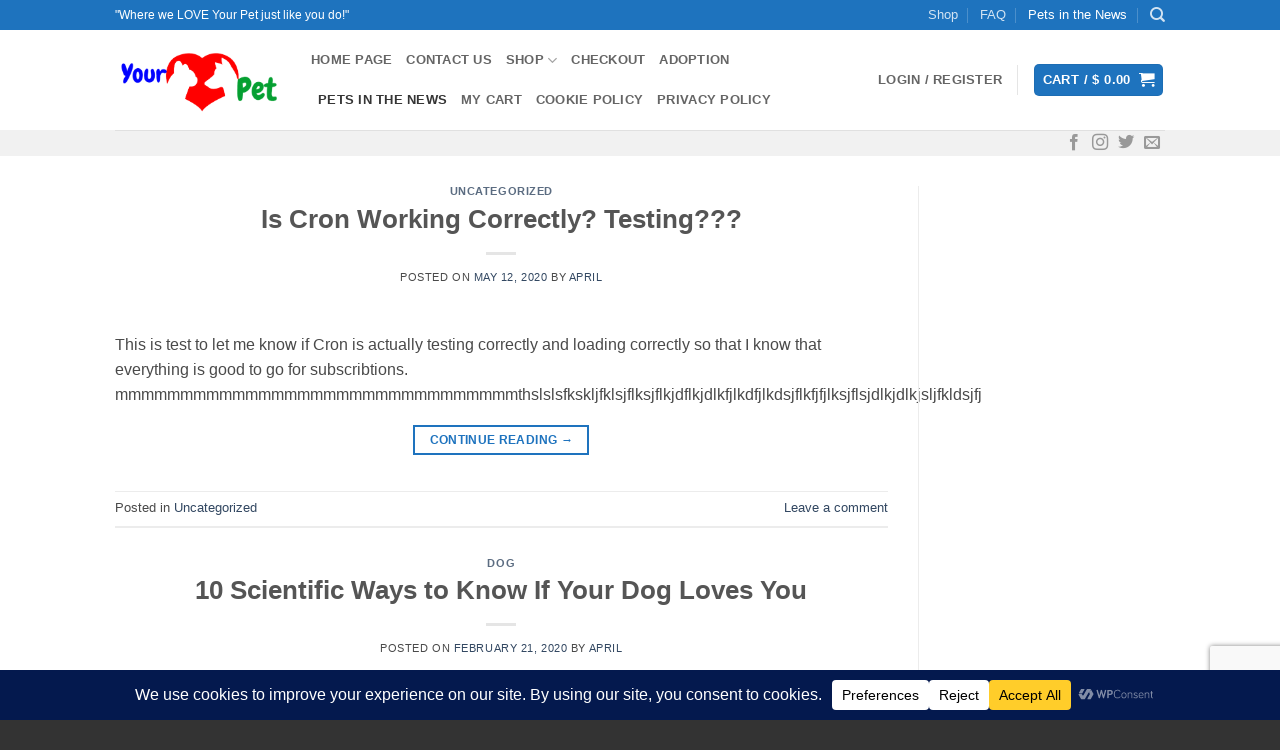

--- FILE ---
content_type: text/html; charset=utf-8
request_url: https://www.google.com/recaptcha/api2/anchor?ar=1&k=6LdtHYwaAAAAADjwoAMH5CQe4OElr_3k3iLbfQpr&co=aHR0cHM6Ly95b3VybG92ZWRwZXQuY29tOjQ0Mw..&hl=en&v=N67nZn4AqZkNcbeMu4prBgzg&size=invisible&anchor-ms=20000&execute-ms=30000&cb=bv74z85ksdpv
body_size: 48678
content:
<!DOCTYPE HTML><html dir="ltr" lang="en"><head><meta http-equiv="Content-Type" content="text/html; charset=UTF-8">
<meta http-equiv="X-UA-Compatible" content="IE=edge">
<title>reCAPTCHA</title>
<style type="text/css">
/* cyrillic-ext */
@font-face {
  font-family: 'Roboto';
  font-style: normal;
  font-weight: 400;
  font-stretch: 100%;
  src: url(//fonts.gstatic.com/s/roboto/v48/KFO7CnqEu92Fr1ME7kSn66aGLdTylUAMa3GUBHMdazTgWw.woff2) format('woff2');
  unicode-range: U+0460-052F, U+1C80-1C8A, U+20B4, U+2DE0-2DFF, U+A640-A69F, U+FE2E-FE2F;
}
/* cyrillic */
@font-face {
  font-family: 'Roboto';
  font-style: normal;
  font-weight: 400;
  font-stretch: 100%;
  src: url(//fonts.gstatic.com/s/roboto/v48/KFO7CnqEu92Fr1ME7kSn66aGLdTylUAMa3iUBHMdazTgWw.woff2) format('woff2');
  unicode-range: U+0301, U+0400-045F, U+0490-0491, U+04B0-04B1, U+2116;
}
/* greek-ext */
@font-face {
  font-family: 'Roboto';
  font-style: normal;
  font-weight: 400;
  font-stretch: 100%;
  src: url(//fonts.gstatic.com/s/roboto/v48/KFO7CnqEu92Fr1ME7kSn66aGLdTylUAMa3CUBHMdazTgWw.woff2) format('woff2');
  unicode-range: U+1F00-1FFF;
}
/* greek */
@font-face {
  font-family: 'Roboto';
  font-style: normal;
  font-weight: 400;
  font-stretch: 100%;
  src: url(//fonts.gstatic.com/s/roboto/v48/KFO7CnqEu92Fr1ME7kSn66aGLdTylUAMa3-UBHMdazTgWw.woff2) format('woff2');
  unicode-range: U+0370-0377, U+037A-037F, U+0384-038A, U+038C, U+038E-03A1, U+03A3-03FF;
}
/* math */
@font-face {
  font-family: 'Roboto';
  font-style: normal;
  font-weight: 400;
  font-stretch: 100%;
  src: url(//fonts.gstatic.com/s/roboto/v48/KFO7CnqEu92Fr1ME7kSn66aGLdTylUAMawCUBHMdazTgWw.woff2) format('woff2');
  unicode-range: U+0302-0303, U+0305, U+0307-0308, U+0310, U+0312, U+0315, U+031A, U+0326-0327, U+032C, U+032F-0330, U+0332-0333, U+0338, U+033A, U+0346, U+034D, U+0391-03A1, U+03A3-03A9, U+03B1-03C9, U+03D1, U+03D5-03D6, U+03F0-03F1, U+03F4-03F5, U+2016-2017, U+2034-2038, U+203C, U+2040, U+2043, U+2047, U+2050, U+2057, U+205F, U+2070-2071, U+2074-208E, U+2090-209C, U+20D0-20DC, U+20E1, U+20E5-20EF, U+2100-2112, U+2114-2115, U+2117-2121, U+2123-214F, U+2190, U+2192, U+2194-21AE, U+21B0-21E5, U+21F1-21F2, U+21F4-2211, U+2213-2214, U+2216-22FF, U+2308-230B, U+2310, U+2319, U+231C-2321, U+2336-237A, U+237C, U+2395, U+239B-23B7, U+23D0, U+23DC-23E1, U+2474-2475, U+25AF, U+25B3, U+25B7, U+25BD, U+25C1, U+25CA, U+25CC, U+25FB, U+266D-266F, U+27C0-27FF, U+2900-2AFF, U+2B0E-2B11, U+2B30-2B4C, U+2BFE, U+3030, U+FF5B, U+FF5D, U+1D400-1D7FF, U+1EE00-1EEFF;
}
/* symbols */
@font-face {
  font-family: 'Roboto';
  font-style: normal;
  font-weight: 400;
  font-stretch: 100%;
  src: url(//fonts.gstatic.com/s/roboto/v48/KFO7CnqEu92Fr1ME7kSn66aGLdTylUAMaxKUBHMdazTgWw.woff2) format('woff2');
  unicode-range: U+0001-000C, U+000E-001F, U+007F-009F, U+20DD-20E0, U+20E2-20E4, U+2150-218F, U+2190, U+2192, U+2194-2199, U+21AF, U+21E6-21F0, U+21F3, U+2218-2219, U+2299, U+22C4-22C6, U+2300-243F, U+2440-244A, U+2460-24FF, U+25A0-27BF, U+2800-28FF, U+2921-2922, U+2981, U+29BF, U+29EB, U+2B00-2BFF, U+4DC0-4DFF, U+FFF9-FFFB, U+10140-1018E, U+10190-1019C, U+101A0, U+101D0-101FD, U+102E0-102FB, U+10E60-10E7E, U+1D2C0-1D2D3, U+1D2E0-1D37F, U+1F000-1F0FF, U+1F100-1F1AD, U+1F1E6-1F1FF, U+1F30D-1F30F, U+1F315, U+1F31C, U+1F31E, U+1F320-1F32C, U+1F336, U+1F378, U+1F37D, U+1F382, U+1F393-1F39F, U+1F3A7-1F3A8, U+1F3AC-1F3AF, U+1F3C2, U+1F3C4-1F3C6, U+1F3CA-1F3CE, U+1F3D4-1F3E0, U+1F3ED, U+1F3F1-1F3F3, U+1F3F5-1F3F7, U+1F408, U+1F415, U+1F41F, U+1F426, U+1F43F, U+1F441-1F442, U+1F444, U+1F446-1F449, U+1F44C-1F44E, U+1F453, U+1F46A, U+1F47D, U+1F4A3, U+1F4B0, U+1F4B3, U+1F4B9, U+1F4BB, U+1F4BF, U+1F4C8-1F4CB, U+1F4D6, U+1F4DA, U+1F4DF, U+1F4E3-1F4E6, U+1F4EA-1F4ED, U+1F4F7, U+1F4F9-1F4FB, U+1F4FD-1F4FE, U+1F503, U+1F507-1F50B, U+1F50D, U+1F512-1F513, U+1F53E-1F54A, U+1F54F-1F5FA, U+1F610, U+1F650-1F67F, U+1F687, U+1F68D, U+1F691, U+1F694, U+1F698, U+1F6AD, U+1F6B2, U+1F6B9-1F6BA, U+1F6BC, U+1F6C6-1F6CF, U+1F6D3-1F6D7, U+1F6E0-1F6EA, U+1F6F0-1F6F3, U+1F6F7-1F6FC, U+1F700-1F7FF, U+1F800-1F80B, U+1F810-1F847, U+1F850-1F859, U+1F860-1F887, U+1F890-1F8AD, U+1F8B0-1F8BB, U+1F8C0-1F8C1, U+1F900-1F90B, U+1F93B, U+1F946, U+1F984, U+1F996, U+1F9E9, U+1FA00-1FA6F, U+1FA70-1FA7C, U+1FA80-1FA89, U+1FA8F-1FAC6, U+1FACE-1FADC, U+1FADF-1FAE9, U+1FAF0-1FAF8, U+1FB00-1FBFF;
}
/* vietnamese */
@font-face {
  font-family: 'Roboto';
  font-style: normal;
  font-weight: 400;
  font-stretch: 100%;
  src: url(//fonts.gstatic.com/s/roboto/v48/KFO7CnqEu92Fr1ME7kSn66aGLdTylUAMa3OUBHMdazTgWw.woff2) format('woff2');
  unicode-range: U+0102-0103, U+0110-0111, U+0128-0129, U+0168-0169, U+01A0-01A1, U+01AF-01B0, U+0300-0301, U+0303-0304, U+0308-0309, U+0323, U+0329, U+1EA0-1EF9, U+20AB;
}
/* latin-ext */
@font-face {
  font-family: 'Roboto';
  font-style: normal;
  font-weight: 400;
  font-stretch: 100%;
  src: url(//fonts.gstatic.com/s/roboto/v48/KFO7CnqEu92Fr1ME7kSn66aGLdTylUAMa3KUBHMdazTgWw.woff2) format('woff2');
  unicode-range: U+0100-02BA, U+02BD-02C5, U+02C7-02CC, U+02CE-02D7, U+02DD-02FF, U+0304, U+0308, U+0329, U+1D00-1DBF, U+1E00-1E9F, U+1EF2-1EFF, U+2020, U+20A0-20AB, U+20AD-20C0, U+2113, U+2C60-2C7F, U+A720-A7FF;
}
/* latin */
@font-face {
  font-family: 'Roboto';
  font-style: normal;
  font-weight: 400;
  font-stretch: 100%;
  src: url(//fonts.gstatic.com/s/roboto/v48/KFO7CnqEu92Fr1ME7kSn66aGLdTylUAMa3yUBHMdazQ.woff2) format('woff2');
  unicode-range: U+0000-00FF, U+0131, U+0152-0153, U+02BB-02BC, U+02C6, U+02DA, U+02DC, U+0304, U+0308, U+0329, U+2000-206F, U+20AC, U+2122, U+2191, U+2193, U+2212, U+2215, U+FEFF, U+FFFD;
}
/* cyrillic-ext */
@font-face {
  font-family: 'Roboto';
  font-style: normal;
  font-weight: 500;
  font-stretch: 100%;
  src: url(//fonts.gstatic.com/s/roboto/v48/KFO7CnqEu92Fr1ME7kSn66aGLdTylUAMa3GUBHMdazTgWw.woff2) format('woff2');
  unicode-range: U+0460-052F, U+1C80-1C8A, U+20B4, U+2DE0-2DFF, U+A640-A69F, U+FE2E-FE2F;
}
/* cyrillic */
@font-face {
  font-family: 'Roboto';
  font-style: normal;
  font-weight: 500;
  font-stretch: 100%;
  src: url(//fonts.gstatic.com/s/roboto/v48/KFO7CnqEu92Fr1ME7kSn66aGLdTylUAMa3iUBHMdazTgWw.woff2) format('woff2');
  unicode-range: U+0301, U+0400-045F, U+0490-0491, U+04B0-04B1, U+2116;
}
/* greek-ext */
@font-face {
  font-family: 'Roboto';
  font-style: normal;
  font-weight: 500;
  font-stretch: 100%;
  src: url(//fonts.gstatic.com/s/roboto/v48/KFO7CnqEu92Fr1ME7kSn66aGLdTylUAMa3CUBHMdazTgWw.woff2) format('woff2');
  unicode-range: U+1F00-1FFF;
}
/* greek */
@font-face {
  font-family: 'Roboto';
  font-style: normal;
  font-weight: 500;
  font-stretch: 100%;
  src: url(//fonts.gstatic.com/s/roboto/v48/KFO7CnqEu92Fr1ME7kSn66aGLdTylUAMa3-UBHMdazTgWw.woff2) format('woff2');
  unicode-range: U+0370-0377, U+037A-037F, U+0384-038A, U+038C, U+038E-03A1, U+03A3-03FF;
}
/* math */
@font-face {
  font-family: 'Roboto';
  font-style: normal;
  font-weight: 500;
  font-stretch: 100%;
  src: url(//fonts.gstatic.com/s/roboto/v48/KFO7CnqEu92Fr1ME7kSn66aGLdTylUAMawCUBHMdazTgWw.woff2) format('woff2');
  unicode-range: U+0302-0303, U+0305, U+0307-0308, U+0310, U+0312, U+0315, U+031A, U+0326-0327, U+032C, U+032F-0330, U+0332-0333, U+0338, U+033A, U+0346, U+034D, U+0391-03A1, U+03A3-03A9, U+03B1-03C9, U+03D1, U+03D5-03D6, U+03F0-03F1, U+03F4-03F5, U+2016-2017, U+2034-2038, U+203C, U+2040, U+2043, U+2047, U+2050, U+2057, U+205F, U+2070-2071, U+2074-208E, U+2090-209C, U+20D0-20DC, U+20E1, U+20E5-20EF, U+2100-2112, U+2114-2115, U+2117-2121, U+2123-214F, U+2190, U+2192, U+2194-21AE, U+21B0-21E5, U+21F1-21F2, U+21F4-2211, U+2213-2214, U+2216-22FF, U+2308-230B, U+2310, U+2319, U+231C-2321, U+2336-237A, U+237C, U+2395, U+239B-23B7, U+23D0, U+23DC-23E1, U+2474-2475, U+25AF, U+25B3, U+25B7, U+25BD, U+25C1, U+25CA, U+25CC, U+25FB, U+266D-266F, U+27C0-27FF, U+2900-2AFF, U+2B0E-2B11, U+2B30-2B4C, U+2BFE, U+3030, U+FF5B, U+FF5D, U+1D400-1D7FF, U+1EE00-1EEFF;
}
/* symbols */
@font-face {
  font-family: 'Roboto';
  font-style: normal;
  font-weight: 500;
  font-stretch: 100%;
  src: url(//fonts.gstatic.com/s/roboto/v48/KFO7CnqEu92Fr1ME7kSn66aGLdTylUAMaxKUBHMdazTgWw.woff2) format('woff2');
  unicode-range: U+0001-000C, U+000E-001F, U+007F-009F, U+20DD-20E0, U+20E2-20E4, U+2150-218F, U+2190, U+2192, U+2194-2199, U+21AF, U+21E6-21F0, U+21F3, U+2218-2219, U+2299, U+22C4-22C6, U+2300-243F, U+2440-244A, U+2460-24FF, U+25A0-27BF, U+2800-28FF, U+2921-2922, U+2981, U+29BF, U+29EB, U+2B00-2BFF, U+4DC0-4DFF, U+FFF9-FFFB, U+10140-1018E, U+10190-1019C, U+101A0, U+101D0-101FD, U+102E0-102FB, U+10E60-10E7E, U+1D2C0-1D2D3, U+1D2E0-1D37F, U+1F000-1F0FF, U+1F100-1F1AD, U+1F1E6-1F1FF, U+1F30D-1F30F, U+1F315, U+1F31C, U+1F31E, U+1F320-1F32C, U+1F336, U+1F378, U+1F37D, U+1F382, U+1F393-1F39F, U+1F3A7-1F3A8, U+1F3AC-1F3AF, U+1F3C2, U+1F3C4-1F3C6, U+1F3CA-1F3CE, U+1F3D4-1F3E0, U+1F3ED, U+1F3F1-1F3F3, U+1F3F5-1F3F7, U+1F408, U+1F415, U+1F41F, U+1F426, U+1F43F, U+1F441-1F442, U+1F444, U+1F446-1F449, U+1F44C-1F44E, U+1F453, U+1F46A, U+1F47D, U+1F4A3, U+1F4B0, U+1F4B3, U+1F4B9, U+1F4BB, U+1F4BF, U+1F4C8-1F4CB, U+1F4D6, U+1F4DA, U+1F4DF, U+1F4E3-1F4E6, U+1F4EA-1F4ED, U+1F4F7, U+1F4F9-1F4FB, U+1F4FD-1F4FE, U+1F503, U+1F507-1F50B, U+1F50D, U+1F512-1F513, U+1F53E-1F54A, U+1F54F-1F5FA, U+1F610, U+1F650-1F67F, U+1F687, U+1F68D, U+1F691, U+1F694, U+1F698, U+1F6AD, U+1F6B2, U+1F6B9-1F6BA, U+1F6BC, U+1F6C6-1F6CF, U+1F6D3-1F6D7, U+1F6E0-1F6EA, U+1F6F0-1F6F3, U+1F6F7-1F6FC, U+1F700-1F7FF, U+1F800-1F80B, U+1F810-1F847, U+1F850-1F859, U+1F860-1F887, U+1F890-1F8AD, U+1F8B0-1F8BB, U+1F8C0-1F8C1, U+1F900-1F90B, U+1F93B, U+1F946, U+1F984, U+1F996, U+1F9E9, U+1FA00-1FA6F, U+1FA70-1FA7C, U+1FA80-1FA89, U+1FA8F-1FAC6, U+1FACE-1FADC, U+1FADF-1FAE9, U+1FAF0-1FAF8, U+1FB00-1FBFF;
}
/* vietnamese */
@font-face {
  font-family: 'Roboto';
  font-style: normal;
  font-weight: 500;
  font-stretch: 100%;
  src: url(//fonts.gstatic.com/s/roboto/v48/KFO7CnqEu92Fr1ME7kSn66aGLdTylUAMa3OUBHMdazTgWw.woff2) format('woff2');
  unicode-range: U+0102-0103, U+0110-0111, U+0128-0129, U+0168-0169, U+01A0-01A1, U+01AF-01B0, U+0300-0301, U+0303-0304, U+0308-0309, U+0323, U+0329, U+1EA0-1EF9, U+20AB;
}
/* latin-ext */
@font-face {
  font-family: 'Roboto';
  font-style: normal;
  font-weight: 500;
  font-stretch: 100%;
  src: url(//fonts.gstatic.com/s/roboto/v48/KFO7CnqEu92Fr1ME7kSn66aGLdTylUAMa3KUBHMdazTgWw.woff2) format('woff2');
  unicode-range: U+0100-02BA, U+02BD-02C5, U+02C7-02CC, U+02CE-02D7, U+02DD-02FF, U+0304, U+0308, U+0329, U+1D00-1DBF, U+1E00-1E9F, U+1EF2-1EFF, U+2020, U+20A0-20AB, U+20AD-20C0, U+2113, U+2C60-2C7F, U+A720-A7FF;
}
/* latin */
@font-face {
  font-family: 'Roboto';
  font-style: normal;
  font-weight: 500;
  font-stretch: 100%;
  src: url(//fonts.gstatic.com/s/roboto/v48/KFO7CnqEu92Fr1ME7kSn66aGLdTylUAMa3yUBHMdazQ.woff2) format('woff2');
  unicode-range: U+0000-00FF, U+0131, U+0152-0153, U+02BB-02BC, U+02C6, U+02DA, U+02DC, U+0304, U+0308, U+0329, U+2000-206F, U+20AC, U+2122, U+2191, U+2193, U+2212, U+2215, U+FEFF, U+FFFD;
}
/* cyrillic-ext */
@font-face {
  font-family: 'Roboto';
  font-style: normal;
  font-weight: 900;
  font-stretch: 100%;
  src: url(//fonts.gstatic.com/s/roboto/v48/KFO7CnqEu92Fr1ME7kSn66aGLdTylUAMa3GUBHMdazTgWw.woff2) format('woff2');
  unicode-range: U+0460-052F, U+1C80-1C8A, U+20B4, U+2DE0-2DFF, U+A640-A69F, U+FE2E-FE2F;
}
/* cyrillic */
@font-face {
  font-family: 'Roboto';
  font-style: normal;
  font-weight: 900;
  font-stretch: 100%;
  src: url(//fonts.gstatic.com/s/roboto/v48/KFO7CnqEu92Fr1ME7kSn66aGLdTylUAMa3iUBHMdazTgWw.woff2) format('woff2');
  unicode-range: U+0301, U+0400-045F, U+0490-0491, U+04B0-04B1, U+2116;
}
/* greek-ext */
@font-face {
  font-family: 'Roboto';
  font-style: normal;
  font-weight: 900;
  font-stretch: 100%;
  src: url(//fonts.gstatic.com/s/roboto/v48/KFO7CnqEu92Fr1ME7kSn66aGLdTylUAMa3CUBHMdazTgWw.woff2) format('woff2');
  unicode-range: U+1F00-1FFF;
}
/* greek */
@font-face {
  font-family: 'Roboto';
  font-style: normal;
  font-weight: 900;
  font-stretch: 100%;
  src: url(//fonts.gstatic.com/s/roboto/v48/KFO7CnqEu92Fr1ME7kSn66aGLdTylUAMa3-UBHMdazTgWw.woff2) format('woff2');
  unicode-range: U+0370-0377, U+037A-037F, U+0384-038A, U+038C, U+038E-03A1, U+03A3-03FF;
}
/* math */
@font-face {
  font-family: 'Roboto';
  font-style: normal;
  font-weight: 900;
  font-stretch: 100%;
  src: url(//fonts.gstatic.com/s/roboto/v48/KFO7CnqEu92Fr1ME7kSn66aGLdTylUAMawCUBHMdazTgWw.woff2) format('woff2');
  unicode-range: U+0302-0303, U+0305, U+0307-0308, U+0310, U+0312, U+0315, U+031A, U+0326-0327, U+032C, U+032F-0330, U+0332-0333, U+0338, U+033A, U+0346, U+034D, U+0391-03A1, U+03A3-03A9, U+03B1-03C9, U+03D1, U+03D5-03D6, U+03F0-03F1, U+03F4-03F5, U+2016-2017, U+2034-2038, U+203C, U+2040, U+2043, U+2047, U+2050, U+2057, U+205F, U+2070-2071, U+2074-208E, U+2090-209C, U+20D0-20DC, U+20E1, U+20E5-20EF, U+2100-2112, U+2114-2115, U+2117-2121, U+2123-214F, U+2190, U+2192, U+2194-21AE, U+21B0-21E5, U+21F1-21F2, U+21F4-2211, U+2213-2214, U+2216-22FF, U+2308-230B, U+2310, U+2319, U+231C-2321, U+2336-237A, U+237C, U+2395, U+239B-23B7, U+23D0, U+23DC-23E1, U+2474-2475, U+25AF, U+25B3, U+25B7, U+25BD, U+25C1, U+25CA, U+25CC, U+25FB, U+266D-266F, U+27C0-27FF, U+2900-2AFF, U+2B0E-2B11, U+2B30-2B4C, U+2BFE, U+3030, U+FF5B, U+FF5D, U+1D400-1D7FF, U+1EE00-1EEFF;
}
/* symbols */
@font-face {
  font-family: 'Roboto';
  font-style: normal;
  font-weight: 900;
  font-stretch: 100%;
  src: url(//fonts.gstatic.com/s/roboto/v48/KFO7CnqEu92Fr1ME7kSn66aGLdTylUAMaxKUBHMdazTgWw.woff2) format('woff2');
  unicode-range: U+0001-000C, U+000E-001F, U+007F-009F, U+20DD-20E0, U+20E2-20E4, U+2150-218F, U+2190, U+2192, U+2194-2199, U+21AF, U+21E6-21F0, U+21F3, U+2218-2219, U+2299, U+22C4-22C6, U+2300-243F, U+2440-244A, U+2460-24FF, U+25A0-27BF, U+2800-28FF, U+2921-2922, U+2981, U+29BF, U+29EB, U+2B00-2BFF, U+4DC0-4DFF, U+FFF9-FFFB, U+10140-1018E, U+10190-1019C, U+101A0, U+101D0-101FD, U+102E0-102FB, U+10E60-10E7E, U+1D2C0-1D2D3, U+1D2E0-1D37F, U+1F000-1F0FF, U+1F100-1F1AD, U+1F1E6-1F1FF, U+1F30D-1F30F, U+1F315, U+1F31C, U+1F31E, U+1F320-1F32C, U+1F336, U+1F378, U+1F37D, U+1F382, U+1F393-1F39F, U+1F3A7-1F3A8, U+1F3AC-1F3AF, U+1F3C2, U+1F3C4-1F3C6, U+1F3CA-1F3CE, U+1F3D4-1F3E0, U+1F3ED, U+1F3F1-1F3F3, U+1F3F5-1F3F7, U+1F408, U+1F415, U+1F41F, U+1F426, U+1F43F, U+1F441-1F442, U+1F444, U+1F446-1F449, U+1F44C-1F44E, U+1F453, U+1F46A, U+1F47D, U+1F4A3, U+1F4B0, U+1F4B3, U+1F4B9, U+1F4BB, U+1F4BF, U+1F4C8-1F4CB, U+1F4D6, U+1F4DA, U+1F4DF, U+1F4E3-1F4E6, U+1F4EA-1F4ED, U+1F4F7, U+1F4F9-1F4FB, U+1F4FD-1F4FE, U+1F503, U+1F507-1F50B, U+1F50D, U+1F512-1F513, U+1F53E-1F54A, U+1F54F-1F5FA, U+1F610, U+1F650-1F67F, U+1F687, U+1F68D, U+1F691, U+1F694, U+1F698, U+1F6AD, U+1F6B2, U+1F6B9-1F6BA, U+1F6BC, U+1F6C6-1F6CF, U+1F6D3-1F6D7, U+1F6E0-1F6EA, U+1F6F0-1F6F3, U+1F6F7-1F6FC, U+1F700-1F7FF, U+1F800-1F80B, U+1F810-1F847, U+1F850-1F859, U+1F860-1F887, U+1F890-1F8AD, U+1F8B0-1F8BB, U+1F8C0-1F8C1, U+1F900-1F90B, U+1F93B, U+1F946, U+1F984, U+1F996, U+1F9E9, U+1FA00-1FA6F, U+1FA70-1FA7C, U+1FA80-1FA89, U+1FA8F-1FAC6, U+1FACE-1FADC, U+1FADF-1FAE9, U+1FAF0-1FAF8, U+1FB00-1FBFF;
}
/* vietnamese */
@font-face {
  font-family: 'Roboto';
  font-style: normal;
  font-weight: 900;
  font-stretch: 100%;
  src: url(//fonts.gstatic.com/s/roboto/v48/KFO7CnqEu92Fr1ME7kSn66aGLdTylUAMa3OUBHMdazTgWw.woff2) format('woff2');
  unicode-range: U+0102-0103, U+0110-0111, U+0128-0129, U+0168-0169, U+01A0-01A1, U+01AF-01B0, U+0300-0301, U+0303-0304, U+0308-0309, U+0323, U+0329, U+1EA0-1EF9, U+20AB;
}
/* latin-ext */
@font-face {
  font-family: 'Roboto';
  font-style: normal;
  font-weight: 900;
  font-stretch: 100%;
  src: url(//fonts.gstatic.com/s/roboto/v48/KFO7CnqEu92Fr1ME7kSn66aGLdTylUAMa3KUBHMdazTgWw.woff2) format('woff2');
  unicode-range: U+0100-02BA, U+02BD-02C5, U+02C7-02CC, U+02CE-02D7, U+02DD-02FF, U+0304, U+0308, U+0329, U+1D00-1DBF, U+1E00-1E9F, U+1EF2-1EFF, U+2020, U+20A0-20AB, U+20AD-20C0, U+2113, U+2C60-2C7F, U+A720-A7FF;
}
/* latin */
@font-face {
  font-family: 'Roboto';
  font-style: normal;
  font-weight: 900;
  font-stretch: 100%;
  src: url(//fonts.gstatic.com/s/roboto/v48/KFO7CnqEu92Fr1ME7kSn66aGLdTylUAMa3yUBHMdazQ.woff2) format('woff2');
  unicode-range: U+0000-00FF, U+0131, U+0152-0153, U+02BB-02BC, U+02C6, U+02DA, U+02DC, U+0304, U+0308, U+0329, U+2000-206F, U+20AC, U+2122, U+2191, U+2193, U+2212, U+2215, U+FEFF, U+FFFD;
}

</style>
<link rel="stylesheet" type="text/css" href="https://www.gstatic.com/recaptcha/releases/N67nZn4AqZkNcbeMu4prBgzg/styles__ltr.css">
<script nonce="nPJmslnP3yUZnol7q4nkEQ" type="text/javascript">window['__recaptcha_api'] = 'https://www.google.com/recaptcha/api2/';</script>
<script type="text/javascript" src="https://www.gstatic.com/recaptcha/releases/N67nZn4AqZkNcbeMu4prBgzg/recaptcha__en.js" nonce="nPJmslnP3yUZnol7q4nkEQ">
      
    </script></head>
<body><div id="rc-anchor-alert" class="rc-anchor-alert"></div>
<input type="hidden" id="recaptcha-token" value="[base64]">
<script type="text/javascript" nonce="nPJmslnP3yUZnol7q4nkEQ">
      recaptcha.anchor.Main.init("[\x22ainput\x22,[\x22bgdata\x22,\x22\x22,\[base64]/[base64]/[base64]/ZyhXLGgpOnEoW04sMjEsbF0sVywwKSxoKSxmYWxzZSxmYWxzZSl9Y2F0Y2goayl7RygzNTgsVyk/[base64]/[base64]/[base64]/[base64]/[base64]/[base64]/[base64]/bmV3IEJbT10oRFswXSk6dz09Mj9uZXcgQltPXShEWzBdLERbMV0pOnc9PTM/bmV3IEJbT10oRFswXSxEWzFdLERbMl0pOnc9PTQ/[base64]/[base64]/[base64]/[base64]/[base64]\\u003d\x22,\[base64]\\u003d\\u003d\x22,\[base64]/Cq8K/w7TCgsO9b8Onw7gYwqbCosK/ImofUzIvCcKXwqXCpGvDnlTCkREswo0owrjClsOoMMKvGAHDvX8Lb8OUwqDCtUx6RGktwrHClQh3w5VOUW3DjzbCnXE7I8Kaw4HDvMKnw7o5DWDDoMOBwrHCqMO/AsOZQMO/f8KFw6fDkFTDhBDDscOxNMKALA3CiDl2IMOywqUjEMOywqssE8K6w7BOwpB1KMOuwqDDmMKTSTcnw7rDlsKvOSfDh1XCgsO0ETXDjCJWLUhjw7nCnVfDpCTDuRMNR1/DqjDChExtZiwjw6fDusOEbn/DvV5ZKjhye8OTwr3Ds1pZw503w7sRw587wrLCj8KZKiPDscKPwos6wpfDhVMEw59rBFwDTVbCqmXCvEQ0w60DRsO7JyE0w6vCicO9wpPDrC0rGsOXw71nUkMjwrbCpMK+wpLDvsOew4jChsO/w4HDtcKiQHNhwojChyt1BxvDvMOAJMOjw4fDmcOcw7VWw4TChcKIwqPCj8KpEHrCjQxhw4/Cp3TChl3DlsOSw5UKRcKrfsKDJGXCihcfw7fClcO8wrBAw7XDjcKewqDDoFEeF8OkwqLCm8K+w5N/VcObZ23ChsOoBzzDm8K1ccKmV2NuRHNTw4AgV15wUsOtaMKxw6bCoMK0w6IVQcKxT8KgHTBrNMKCw7fDjUXDn3vCoGnCoE9+BsKEcsOQw4BXw6kNwq1lHh3Ch8KuTzPDncKkTsKgw51Bw4NjGcKAw6PCsMOOwoLDpA/DkcKCw6/[base64]/Crw1Ww4TCojAqw4MAQcKswpBZAsKZw44ybwozw53DimhTK0IHRMK9w5JaZgAkFsKOTDPDncKMOnXCm8KaKsO3EGjClMKnw5NAN8Khwrd2wprDplh2w6PCqX/CmEHCksKww6/CvB5QPMKNw6siTTfCscOhF2Azw6YRBsOuSTV6b8OSwo1HccKFw6TDhnfCgcKuwrIaw7lyDcOnw40sVlgQZjRCw6QyTTnDkGQ/[base64]/w6pGVmPDjMKUMS3Ch8KIwpR2fUsNw5dYY8Ocw7DClsOCX1UywotSa8O5wrtqBCVDwqQ9aVfDp8KaZQzCh0gkdcOTwoXCi8O5w4/[base64]/VWQjKcKnwoLDg2TCicOmw7fDvFfDusOAYQXDoiNuwo5ww7ZGwqLCnsK+wpciIsKnfxfCggHCrD7CiD7DrHkNw63DvMKkEDYYw4UXQsOYwqoSUcOcaUVdYcOeI8O/RsOYwqPCrknCgm0dOMOfABDCicKgwpbDjXpOwoxPKMK8I8OLw7fDqQ5Sw6TDhkh0w4XChMKfw7PDgcOQwr3Cp1LDohV1w7rCuzTCl8K4E1cZw7rDjsKbDGnCn8K/w7cgP1rDkHLClsKvwozCvjUZwoHCnzDChMODw7wkwp8Dw7HDvh8qLsK8wrLDt0A/UcOvYcKqOjrDqMOxQwjCrcOHwrEywokXJRTChcOhw7EER8O6wqgFTsOlcMOEHcODCC5fw7Ebwr5Fw5/[base64]/Ci8Ouw6DDojTDgsKbw7fCtxowwoLCuhDDi8KOAw4bOhnDisOURSTDvsOQw6gFw6HCq242w75Zw6bCqi/[base64]/Dpj8LCXLChlVPw7DChlfDl2LDrsKyGXMCw5fDnznDjQjDuMKhw7fCjcOEwqpuwppsCA3DqG9NwqLCrMKLJMK/wrDDmsKBwpkJH8OqNcKIwoNaw40IRTkOHx/DgMO/[base64]/Dv1YGw4XCkcOFY0kvw6rCq8Obw4XDucO3VRxMwposwofCqx9hQAzDviXCkcOiwpPCmBd+CMKFWMOswoXDjnXCukXChsKUI0wFw6g/DG3DhcKST8O/w6HDp2rCmsKDw6sEY1R/w57CqcOkwq55w7XDn2LDmgvDs0E7w4bCvsKHw7fDrMKtw63CgAQ/wrICQMK8d0/CuxLDtGgawq41AFlCF8KUwrlXBhE4UH7Cli/CqcKKG8K8QE7CrTgzw79iw4TCkVUdw5AROgDCr8KAw7BGw4HCkcK5ZWAEwpjDjsOaw7BCdsOFw7VHw4bDm8Ofwq4ow7Z/w7DCpsOpXy/DjDLCt8OBJW1TwppVCnPDtMK4A8O6w5M/w7Njw7nClcKzw4tLwo3CtcOsw7nCvFZ4VQPCosKVwqrDomdjw5hXwqrClkZZwrfClHzDn8KRw6tTw5PCrcOuwp9IUMOJBcO2wqTDgMK/[base64]/Dm8KAPEfDl0MSwrsyEXJNwr3DpSDCisKWQWFpwooGF1XDh8KvwqHChcOowonDg8KiwqrDqhkRwrLChSnCssKxwqo5QA7DvMKewp7CoMKuw6JFwo/Di0wpVDjDmRbCoWA/[base64]/[base64]/CqcKzw4JawqTDow0sWMKae34vFMO2w4MMQcONWMOSWEnCuHYHPsK2UDPDlcO0DBzCnMKew6DDkcKzFcOcwoTDpW/[base64]/wp/Di8OSwrYjFsO5wpXDr8OfUDDCkMKpUcOQw4h7wrXCsMKmw7N9LcOfT8K6wqFKwoXDv8K/aCHCocKfw6TDmygHwoEXacKMwpZXTk3DnsKcMlZnw6nDgn1ewpnCpXPDkwTClQTCqHdcwpnDicK6wqzCtcOawp4OTcOYaMOMEMKQG1DDssOnKT1hwoHDm31AwpUcOAI6FWQxw5HCrsOvwpPDocKzwoZuw74QSzMXwqpnUznClcOHw5/Dj8KOw6nDqxjDvloxw5TCvMOUWcOtZxPDpA7DhlbChsK2RgIHUWrChEDDg8KrwptYWydvw5jCnToGMkrCoWbDgh0ISGfCh8KqSMOLUx5PwpNSFsKvw70QfiE2X8OZwonClsK1F1dYw5rDtMO0YlgvCsO+EMOXLHnCjWhxwq/[base64]/[base64]/Di8OCw69zMDvCryjDnRB1wpAlennCjHjDosKhw4JcIFozw6/[base64]/Cj8OTwoRpHWXDpmViw75nw6AaMMOvM8OAwpUrwoV1wrVHw518XUPCtxvChXjCv3l8w77CqsKvB8KGwo7DuMOKwoLCrcKmwprDt8Orw5zCqsOFAjBTUFU3wo7CuhMhWMObMMO8CsK+wplBw73Du39Owq9Vw55bwoxzdG40w5UJSnU/BcKdOsO6ITUbw6LDr8O9w5XDqBMiX8OPWB/Ck8O/DsKHcnjCjMO/woI2FMOCacKuw5AkR8OXbcKVw4Eww4tYworDo8K7wpXCjTLCqsKywoh3ecKSOsOHT8KrYV/[base64]/asKJD8O1wo0twqYGKmYdEUd7wp5KwqQRw7sKRx/DksO2R8Opw4lFwozClsKhw43DqmJLwrnCosK9I8KxwpTCosKrK1TClVvDlsK6wpTDmMKvTsOXMg3Cs8KpwqDDnRnClcOubB/CtMKTNmUAw7cuw4PDjmjDkULDicKrwpA8H1LDrn/DqsKhRsO8ZMOqacOzZjfDr1BHwrB5XcOuNB1XfCcDwqTCt8KcVEXDn8Ouw7nDuMKTWn8RQC3DvsOCZcOccw0vKG9KwpHCrTBUw4DCvsORISMew7XCmMKqwo9Gw5c/w6nCiBppw7UISDRXwrLDlsKJwpHCtEDDmhVaY8K3J8O/wqLDg8OBw5EvF1F/[base64]/[base64]/Cj8Kpw4onccOCUMOtUsOaw4Jow5rDqFbDtlTCnmjDjRnDnA/Dk8ORwpdewqbCuMOpwrwVwpRKwqodwpsHw5vDgsKMNjbDuynDmQrCg8OUZsOLQsKBFsOgR8OeHMKqFB5gUgzDh8O+FcO4w7AUPBJzM8Ozwqoff8ONPcKHG8O/w4XCl8KowrckOMOSHSXDsGHDmkzDsULCiGsewokMGSsbUsKXwozDkVXDoCAIw4/CoGfDucO3dsKcwqYpwo/[base64]/DuTImO8OFfk3CpRPDsiI6XsKyw4XDsm9zKMKewrlrK8OdXiXCiMKBO8O3VcOqDi7ChMOSPcOZMVMmXWzDlsKyIMKDwpN3FFlCw5EfdsKmw7zCr8OGN8KFwrV3WgzDpFTDhghjEsKkMcOLw4jDryHDs8KZHcOfGFXClsOxJxo/SD7CuC/CtMKqw4nDjDfDhGhEwo9EURN+PEJkZsKtw7HDuRTDkTzDtcObw4kLwo5owos9VcK5S8Ogw4E8IT9DP1jDslZGU8O2wod1wonCgcOfUcK7wrnCkcOjwp3CssOOfcKBwq5bD8Kbwo/CjMKzwqXCsMOZwqgIAcOYK8Ovw4nDiMKQw7IcwrnDtsOObisKJgEHw4h2TCBOw4UFwq5XdlfCl8O0w5xzwoxfZh/CncOFSy/CgBIMw6jCtMK4fwHCujlew7TDvMO/w7LDr8K2wpcAwqB4HVYhE8O4w5PDhk3ClmFofCrDgsOIJsOBw7TDs8Kuw6/CqsKpw5TClSl7woAFGMKZa8KHw5LCoEZGw7wBYMO3L8Oiw7XCm8Onwo9FZMOUwq0EfsK4XhEBwpHCqsOtwpXCiCs5SXUwTcKsw53DuTlYw5gkUMOqwrxfQsKsw5LDrGZQw5sgwqx+wogZwp/Csx/Cv8K7GTXCpkLDtcO/BUXCuMOuQR3CvsOcJ0AMwo/CrXrDv8OyasK3aSrCkMK6w4nDi8KdwqLDmlQQcHhHSMKvFwt/[base64]/[base64]/CvMKKIsOeCWdewqbCi8KPw7clwpXDglPDsTpUfsKCwptiOVgDQ8KvZMOjw5TDnMKtw47CucOvw4Q6w4bCoMO4QcKaLMO0bRzCicOKwqJDwqJVwpAeRQDCvDLCrAF3O8KdOnbDhcKTDMKYXX7Ck8OpB8Kjcl3DvcOvRTHCrxfCr8OBTcKqOmrCh8KBbDEDdlJ/[base64]/w7XCiMKswqtNwq5wF8OGWxvCiynDgA7Cn8KrEMOrw6c7N8OnXsK+wp/[base64]/DoRPCkzpFw4FrQxg0LcOifcKCNRdZADNNKsK4wpbCiAnCk8OSw6zDri3DtMOwwrpvGmTCs8OnKMKFSjFRw4hywpHDh8K5wr/CrMKsw5dXSMOKw5NidcOqEVZgZkLCglnCrxbDgsKrwqXCm8K/[base64]/woAWfMO7wqtPw4NKVcO0w6JPw5LDvm1zwrvDpMK3Kn3CmDpACUHCrsOqR8KOw7TCq8Olw5cKOHHDpcOPw6DClsKiJMKpL1nCs0VIw6Mww4zCosK5wr/CkMOVcMKBw6Z1wp4nwrXCo8OeR1tuXldmwoZtw5k1wq/CpMKEw6XDjxrDgjTDo8KKAgLClMKSZsO2esKCc8KzZD/Du8OLwowmwrnCjGxsRAjCm8KLw4kveMK1VWHDkTfDknkJwr90ei5UwpcFYMOMKivDrBzCrcODw7d9wrs/w7vCvyjDhcKFwpNawoICwoN2wqE7ZCXDhsKhwp11KMK+QMOBwrFYXV9xNB0IBsKCw6Rlw4LDmFUzwo/DgEE8TcK8JMKdY8KPZ8Osw4FYCsOUw6g0wq3DhHVuwoAuCcK2wqA6DwdFwq87dmLDhk53wp5XB8O/[base64]/DnnzCrsOoHSp2UMKHSCF2w40fwpbCl8ObEMKkHsKeIiZwwqjCkncUDcKiw5vCnsKkGcKWw5DClcKJbWhEAMOQGMOAwofCvWvDlcKnbTLCkMK/SHrDtcO/[base64]/[base64]/CssKkwr1Pw4jDkFjCkcOtw6XDscOOw7A+w7zDmMOJdGfChltHCRTCuRxxw7J3AH/[base64]/Dhg7DhRPCkytOSlcENjDDmcO6NSEhwrLCtGTCq2fCnsK4wqnDi8KIKTfCtinChWAydl7DulrCmkbDv8OuBw/Dk8KSw4jDg0hdwpJXw4HCtjTCvsORBcOKw7DDrMOHwqDCuhN4w5XDpQ14woPCg8O2wrHCtxNBwobCtF/Cg8K3EMKkwp3CthUawqQma2rCgMKbwoEDwqJ5QmVmw7fDiU9iwphQwpXDp04DChF/w5UwwpPCtlcOw7lxw4/DiFjDh8O0IsOxw5nDvMK5YcO6w4EQRMK8wpITwrEXw5PDssOQWH0nwrbClsO9wokRw7DCjwvDnsKLOBPDngVNwpvCjsKew5xuw5liRsKQZDpbF0R2esKqNMKIwqljehfCvcOLJ2nCnsOSw5XDrsKcwqJffsKmBcKwCMKqVBcywp0dTTrCqMK/wp8Ww5QbZ1EUwojDkS/DrcKBw65NwqhKbMODMsKgwowXw60pwp/DvjLDmcKSdwJ4wpPCqDXCpmrCrnXDmlzDuj3ClsOPwpIIXcOjU1JLBMOfVcKvQQcEGFnClS3Cs8KPw5zDrRYJwqoYUSM1wpMYw61xwoLCrj/CpGlvw40IdW7ChsOLw4zCnMO9anxwS8KuMU8PwrxuLcKxWsOgf8K9wpdKw4bDi8KFw55cw7lXZcKGw5XCmWDDrxY5w5bChMOoG8OpwqdoL27CjgXDrsK8HMOvesKPAATCsWgzCcK/w4HCo8Oqwopfw47DpcKzHsKJYVE4B8KwNilrWyDCssKRw4YhwqXDnADDkMKCIsO3woIURMOtw5PCqsK3bhLDvG/Ch8K9a8Opw6/CohjCoyo7A8OtMsORwrfDqiLDlsK3wpvCpsKVwqkjKhjCqMOoMm4cacKNwqlXw6FhwqfClwkbwqIewq3DuzltXmJBN3/Cg8KwcMK3exwhw5RET8O7wqoKT8O/[base64]/[base64]/CuEp6w4zCuXAZwqEYw5rCvA3DgsKXZzkBwrU+woIWfMORw45xwo7DvcKwLBQvbWpaRSQiIyjDqMO7AGJkw6PDicOQw6/Dr8OfwotAw6bCssKyw6TDmsO2UT0sw500DsO1w7/CjFDCvMO0w7MbwrBnHMKDUcKYcl3DuMKJwp7DuH07dj8dw4Iqd8KOw7zCusKkV096w5JKEcKBVmvDgsOHwoIrNMK4LGXDqcOPWMKeDQ0GcsKGDA8KAg0rwpnDgcOFc8O/w4lbQiTCmGfDnsKTTAY4wq0+AsOmCQHDscKWeTlZwozDucK0OmtSG8Kywrp4MA1gKcKvZxTCgX7DiShae0HCpA08w5lVwoNmNgAsXlvDgMOWwq9TdMOMOQUNCMKAfH5vwroXwr/DrFBcRkLCkgTDp8KlF8Kxwp/CjF1qa8Osw5xJV8KLXn/Du2kcI0hSJFrCtcOCw5jDucKcwofDgsOKR8K0QkQXw5zCoXYPwrMeR8O7SynChsKqwrPDm8OGw4LDnMOTKcKJI8Onw4fChwPCpcKZw6l8P0hiwqLDjcOTVMO1JsKPEsKfwp07VmIQWxpGExnDpBPDgQjCgsKVwqvDlG/DjMKHH8OXX8OwawYNw6xPGH8vw5NOwqvCqsKlwp57TU/DmsOGwpvCjWfDusOjwr1TRMOjwoEqKcO4YhjDuCoZwohRUh/DsCDCp1nCu8OzasOYEFLDmMK8wpDDumlww77Cv8OgwpzCgMOJUcKCN3dsSMK8w758Wi7DoEjDjGzCrMO7VEYWw44VSQM+AMKWwqXDq8Kvc07CrQQVahoHEmfDk38IEhzCq1DCrT4kLG/[base64]/ChUPCpsOdw7/[base64]/CunLDlMK/dsOGw47DkSoAfiLCljhqYGbCs1Fww5J/cMOdwoNsbcKCwromwrJ6OcK4BMKmw7PDs8OQwpwjIijDlWHCjjYrW0dmw7AMwpnChcKjw5YLc8Ocw63Cui/CuxfDsQbDgMK3wppww6XDn8OCasOKN8KUwrUjwpY9MR3Ds8KlwpfCsMKnLX/Dj8Kgwr/DiTc1w61Gw6wMw4IMPFRpwpjDjsKDaH9Cw69mKBZWNcOQbsO9wrZLV23DicK/SWLCnzs+LcO4f2zDjMObXcOsVjE5RkzCrMKReVZ4w67ClAzCnMOKMyXDhMOYPmwywpBuwpU5wq0Sw6Mta8OgARDDjsKXFsOpB05lwrvDuwfDj8Ojw7x/[base64]/wpfDpVkZw6tcwq03wq8POMKjw5YNw4Iww7NbwpfCssOSwoV2C3fCgcK/w4ANbsKGw4UVw6ABw7fCs3jCr3BxwpDDr8Kyw7d+w5k2AcK7TcKaw4PCu1HCgXbCk1fDkcK0UsOfTcKYJcKOF8OZw4lVw6fCj8KSw4TCm8OGw7fDtsObaQ4Lw74kasKrMWrChMKYJwrDs0xnC8OkBcKqKcK8w5Nfwp8Dw4BmwqdwOGZdQw/ChCAYwp3DpMO5ZxDDq1/DhMOkwrw5woDDgEnCrMO/SMK9YTgZDsOnc8KHCyPDj0TDoHlgRcK6wqHDjcKswp/ClAfDlMO9wo3DlEbCu19+w7Y2wqEcw6c6wq3DhsKmwpfDvcOxwr8aXAUeI1LChsOMwpNWTMKhYjg6w6ZlwqTDj8KDwp9Bw454wozDlcOkw4TCn8O5w7MJHE7DnmjCvjkcw7YZwr96w67DoBs8wp0dFMO+ecKaw7/CgiAJA8KXEMOTw4VTw4Bvwqcyw6rDvQAGwqV+bSFjC8K3bMOcwp7CtGYMX8KdC3UPfG9yEh9mw6/[base64]/[base64]/wrfDumDCtcO4VcOzWEzDl8OYR8KYFMO9w5Mswqp2w68gX3vCvGbCqHXCtsO6CRtYUibCq1sXwrY/PjnCosK7QzQcNMOuw5hjw6/Di3fDt8KFwrZyw5fDk8OUwpxxUsOqwpR8wrfDicKrKhHCihLCiMKzw69ccFTCncOdEFPDncOXFMOeRzcTK8O9wozDscOsLFfDu8Owwq8Gf1XDssOLJAXCmMKfa1vDpMKdwrc2wq/ClXLCijFlw65kEcOpwqNew7pJLMOlXxIMbm8lfsODRkw0WsOKw50nfCPDsGrCmRZYeiMvw5bCtMK8VMK+w798LsKYwqk1VzPClEjCjmVewq51w4LCthrDmMKGw6PDnF/[base64]/[base64]/CkF3wqLCnUA0VnfCvsK6wrJFPcO7SBpcbG1mwolPwoHCjcOJw6/Drz4Jw7XCq8OLwpvDrjMzYXV/[base64]/CosOUbcO7w7DDnMKnwrtxH8OKBcOdw7jDoiLCpsOXwonCm2PDhx0NecOlZ8KSeMK+w5QfwqDDszQVOMOSw5zCgnELDMOowqTDmcOHYMK/[base64]/Cv8OdTX90w7XCkcKEw5UNNjDCtDrCo8KnJcOqRw/CjQtuw60sC1nDhcKJfMKPGR9fPcKeOld/wpRiw7HCvMOTRyjChGsaw6PDsMKJw6AewqvDoMKFwr7DrUTCoitnw7DCscOLwoUZHX5Yw79yw6QEw7zCvSlAd1zCkT/DljFrHwwqIsONRWAvwrRkaFhQQCTDiE4kwo/[base64]/CvsOTHRbDvx8bE8KNw7bDpiBLFizDkSLCssORwpsxwpFfJDBycsK1wrdgw5dVw41SWQUZTsOIw79hw7PDhcOcCcO0fnlXMMO+Gjlka3TDrcOZJMOHMcOCW8OAw4DDiMOPw7Y2w5smw5rCpldBfW52wp3DjsKDwqtSwrkHXHhsw7/Cr0XDrMOASWzCucO3w4DClC/[base64]/Do8OrWwgjYMOtwp9xZEXDllPCnDbDkMKHLXzCscOywqwrFUQGD1rDsF/CvMOXNRlkw55DJg7Dg8Kzw5dcw5MfTsKLw4gdwoHCtsOow6IyEEVQeT/DtMKBGT7CpMKtw7/CpMK2w5wzB8OOf1BRaT3Do8OVwq9tHX3CvcKiwqRnZRFCwrkwGGrDkwnCpGU0w6jDgDDCk8K8GcK2w5Mewo8ueCQZaSx/w43DnklPw7nCmjnCkG9HYzfCk8OARGzCtMK4a8OTwp5MwofCumVFwpUbw712w77CscO/V3rCkMOwwqrDuGjDhcOLw4XCk8KbYMKlwqTDshAbJMOow7N9An8uwofDiyPDsicbVG3CixHCt1teN8OgPB84w444w5VIwovCozfDkyTCucOpSlVmRMOfWTXDrlMBCHUwwo3DisOQJwtKSMK4BcKQw5k/w7TDnMOyw6MIEDUZLXYrFMOWScOtQcOJKT7Dkx7Dqn/CqkFyAD0/wp1VNlnDkno8LcKzwqkvdMKOwppNw6RIw4nDj8KKwp7DgGfDuU3CkW9Qw6dywqLDgMOfw5XCvwoUwqLDtBLCmsKNw6B7w4rCsU3CuT5MdnAqEQ/Cn8KJwrFRwoHDshbDpcOewqY/w5HDnsKbJ8OEdMOXCmfDkiQHw4HClcORwrfDgMOeFsO/DCE9woknHUvDiMOpw69fw4LDhinCoULCp8OsUsOTw7cQw5RoeE/ClUDDnwFSfwbCq1LDuMKfPCfDklp6w4/CncOSw6LCi2V9w6tILkzCqQdyw7zDr8OhL8OYYg8zKgPClCLCtsOrwo/Dl8OnwrXDkMKIwo9cw4nCscO9ejxgwpxRwpPCkl7DqsOCw7FSRsOHw68XT8KWw5NJw4glK0LDhMKiGsK3TMKZwqfCrcKIwopAYFkOw7/DunhpS3jCocOXIkpnwrXDgsK/wrQ+SsOzEE9sNcKnKsO/wozCn8K3L8Kqwo/DkMKzdMOSYcOHaRZrw68/[base64]/[base64]/DoWnDpMOZwqpkw4fCmAbDssOgTl7DoEFfwp7CqzhlQgXDhQkWw5fDuUQkwrTCuMO0w5PDsg/CvAHCpHpafQE3w5fCiGU2wqjCpMOLwp3DnE4mwqcnFQDCjj1gwqbDtsO2cArCkMO0elfCgR3CqcOxw7TCo8KOw7bDv8OcUGXCvcKvIAk0IsOewoTDiSUeYVQXdcKpDcK/KFnCr3nCnsO/[base64]/DkcOywqnCmA3DosKLwrA/wr7DhMO1w5BKD3nDtMKKQ8KwBcKPd8KgO8KQfcKpYiV8PgHCrErDgcKyYmbDusK8w5TCocODw4LClSXCqwwAw6/CsncJYHfCp100w7bClG3DlBpaYQnDkR5CCMK5w4AAJkjDv8OlL8O/wqzCnMKKwrLCiMOpwoszwqUCwq7CmSUYGWYIAMK2wpBow7tfwqcxwojCisOHXsKmAcORdn5BS248woVGb8KDUcObTsO/w7wow7sAw7LCr1Z/FMOmw5zDpMK9woEZwpfCqUnDoMOxbcKRIAEXXGXChsOHw7vDqMKgwq7DsSPDmX5OwowiYMKuw6rDqzfCqMKyY8KGQ2DCk8OdfmVjwr/DqMK2d03CmjQ5wozDiXAmECgkI3A7wrw4fG0bw5XCnVd9bVzCnEzClsOOw75nw7/[base64]/DilbCn8OoOzofwoVLSMOvw4rCtUdOUlJRwqjDjRLDjcOWwojCoinDg8KaIR/DgCcvw59Cwq/CjUrDisKAwpvCjsODMRwaDcO8cF4xw5TCqcOfTgsSw4gEwpnCssKHang0X8OGwqJeK8KAOXgOw4PDjcODw4BOS8OvQcKhwqYRw50mesK4w69hw5zClMOSRVLCvMKJw4J7woJLw5rCp8KGBnppOMOrLsKHD0XDjifDi8KewoFZwolpwo/CkFJ6bXDCjMKpwqTDpMKlw77CniE+PGgHwo8Hw6PCoV5xViDCpHXDgMKBw7fDiCvDg8ObGT3Dj8K4Zy7ClMOKw5klJcOXw6zDmBDCosO7CsOTSsKMwpbCkkLCi8KGHcObw5DDk1RXw7RvL8OCwq/DhBknw4MYw7vCiGLDgX9XwpvClTTDmUQyTcKeOh/Dun55IcOaCE8dXMOfJ8KfURDCuQXDkcKCTRkFw69wwpNEEcK4w6HDt8KFSHzDk8O3w4QHwqwgw4QhBg3Cu8KhwrA7wqbDqCPCvzbCkcOqIcKIUyREfStPw6bDnzc1w4/DnMKOwp3DjxR2KVXCn8OzGMKFwpIeBjkbQ8OnFsKWA3p6fFDCoMObTWAjwqlWwqs6RcK8w5LDsMK8EMO3w4RQEsOEwrvCk0XDkA0lFV1NNcOQwqQTw5BZbE40w63CvhTCoMOGC8KcannCn8Olw4o6wpRJWMOVLnbClWHCs8OAwpZNRcKjY2YLw57DssO1wocawq/[base64]/[base64]/Dk8KNw48pJ8O8w5xHworDscOVE8K5w7EkREjCsTfCvMO6woLCuAQlwolEdsOiwqrDjMKQe8OMwpZ2w4jDsHIoHSRROHcTEmrCucOcwpBAfFDDk8OzIDjCvmZxwq/DpsORw53DrsKYSkF6BhYpE1UdN07DqMOlfShcwo3CginDrMK7TCNcw5QIwqVGwrXCs8KCw7dGfEZyQ8OCQQkVw5dBW8KsOF3CkMOWw5VWwpbCosO1d8KUw6bCtkDCgl9IwoDDlMKDw4LDtGjDqMKgwqzCncOcVMOnPMKkR8K5wrvDrsOEMcKDw7/Cr8O6wrQKGQPDtmnCo2Nnw49BNMOnwpgjE8Oyw6EFfsK5I8K7woEWw5w7UjfCrsOpQjjDuhPCtA3Ci8K4DMOdwrEJwqnCljliBzwXw6JUwq0RSsKrT0jDqylheG3DgsOpwoVgRsKWacK/wpZfTsOiw6gyG2EFwqHDlsKFZFvDs8Oowr7DrcKIfDpTw5tBEhJyAlnDhSxuaE5UwrHDoRIfd2x4f8Ocwr/Dl8K7wqDDuVxGCWTCpMKBI8KgN8Osw7nChTc7w5UGXHbDo1hnwqbDmytDw6vCjgLCmcOBD8Kaw6I8woFKwpkfw5FPwp0awqfCtBURFcKSWcOJAirCujLCizN8cSsUwpY+w41Kw5V4w780w4/CqMKdDcKPwqDCsglzw6cww4vDgC02w4oew7fCqcOXIBfCmEBUOsOYw5Ngw5YTw4HCi1fDp8KJw54/GVlAwpkuw7VJwo40CFs+wobDisKeEcOPw5HCqnMKwqYeXylxw4PCnMKBw5hHw7zDnQY4w7TDkR9ybcKWacO+w6XDi0xFwqzDrD0CA1/CrAYNw4I7w4nDpA5rw6w9LRTCsMKiwofCmlnDjMOGwrw7Y8KmcsKVaRYpwqrDlCrCjcKXayFUSgkoIADCogc7B1R8w50XezQqU8Kyw6gxwobClsO9w4zDqsOvEn46wonCmcKBGEQ4w4zDuFwWbcKjBn1BdD/DsMOKw5fClMOFHsORK2sawrRmCCLCmMOldGXCjMOKQ8KleXfDjcKlaUNcGMOnRzHCq8OZZcKIwr7CuylIwpjCqHwmL8OnGMK+WmcTwprDrRxlwq0+HB4MCls9S8K/Ullnw5MDwqzCvy83ZxDCqGLCjcKmJHcIw4h5wrF/McOOGU5/[base64]/[base64]/DqcKRw4kiw4TCpiXCt3RdaMKww6TDhEo1LsOjKFPCpMKywqMRw5LDlykwwonCicOmw5rDvsOeY8KAwq3DrmhDFsOpwoRyw4MtwphBGmE2P18fKMKCwrTDssKAOsO6wq/Cn0tyw7/CnWwRwq9aw4IvwqAQaMOTacOJwrY+MMO3woc8WWVbwqwwNEZFw68GLsOhwq7DqQ/DncKTwobCljHCt3/[base64]/Dllsmw6LDnG8Icl9Iw7xIRMK3wovCgkDDtnzDnsOOw4cBwopudMOrw4HCvD84w4hFJlc6wrBKSSQiSgVUwr9rFsKwH8KDIVdSWcKVRBvCnl/CjBTDusKzwpPCr8KZwrhOwosrSMOtesKvQTY0w4cOwr1OckzDoMObcQVDw4nCjn/DthDDklrCij3CpMOew4VLw7JIw6xvMSrCkD3CmhXDmMOYKRUBWcKpVGMgEWPDv1xtC2rCsG9aEMOxwoQVNTsVEw3DvMKfQ3V3wrvDjSrDucKrw749AG7DkcO6El/DnT4hesKUHWwZw43DvHHDo8O2w65zw6QfDcOXfWPCu8K9w50wWXbDq8KzRRLDoMKDXsOTwrDCgToGworDpGRvw7BoPcOzKGrCuUjCpg3Cs8KVacKPwr85fcO9GMO/XsOwDcKKf0rCnwQCXcO6TMO7T1Qiw5HDocOqwqJQBcKgViPCpsOfw5HDsHkjSMKrwrNqwo9/w7fCl25DGMK/w7wzB8K/wohYZRp3wq7Dq8KcBcOIwovCjMK3NMKVPw/DjsOUwrp9woLDsMKCwo7DrMK3Z8OBAhkRw40We8Ksa8OVKSEnwpoiGxzDsWw2ZVVhw7nDl8Khw75dwrfDlMObeDjCrD7CjMK0EsOVw67Dm2zCr8OHLMOKBsO6bF5cw74AasKQFMORE8K9w5rCui/DqMKbw7tpE8O2JB/Dt3wMw4YgQMO6bgNjXMKIwqFdSATDuTbDlnzCsSrCiGlGwo0Kw4LCnUPChDkQwr4jwobCry/[base64]/CqsOFNcOUwqtfw4TDgcKJVxozwpjCoklVw6xfM2psw7LDmhbCvFjDicKMeAjCusO5aVlLJCNowoEGMxI4Q8O/ewlJTA8mdThcF8OjY8O/FcKKE8KOwp42RcOQBcKzLlrDk8OPWgTDgg/[base64]/U3EPwqfDpH5ERxjDpwTCqsKrTU5pw5/[base64]/[base64]/PTLCtMOvw6vDpEJvw7DDnUrCksKUw7LCqRHCuAlvX1UowovCtFnCn1UfX8KXwp16ERzDs0s4TMKswprDt3Emw5zDrsOUNWTCiErDiMOVVMOsfT7DicOPRm8iRkVeQnJTw5DCtVPCm2x/[base64]/CosKQw5vCl0/[base64]/w7gbccOFw5tBKi/DvVHDnEfDkVHDtyEpaB/DpcOLw4nDhcKxwpXCgkROai/ClkF6DMK1w6DCpcOwwpnCsi/CjB1aSxcqcmw4bG3CnBPCn8KlwrDDlcKEFMOQw6vDqMObaD7DlnDDoy3Do8OKKMOSwqjCvsK9w7PCvsKJAiZUwoVrwoDCm3FewrrCnMOZw6llw4Rsw4bDucOeZTzCrFnDncOEwpIYw6AXYsOcw4DCkUzDu8Orw73DkcOfQRrDvcOkw5/DjCrCmMOGXnDCvmsPw5fCv8Oowpo/GsOKw6/CkH9kw7F/wqDCnsOEb8O3EDDCksOzInrDqCRLwofCpgMowrBmw6AQR3PCm2NIw5VhwoQ1wo11woJ7wog5CkPClX/DhMKAw4jCrcK/w7RYwpkLwq9ewoPCuMOGHGw2w6g9wrEowo/[base64]\\u003d\x22],null,[\x22conf\x22,null,\x226LdtHYwaAAAAADjwoAMH5CQe4OElr_3k3iLbfQpr\x22,0,null,null,null,1,[21,125,63,73,95,87,41,43,42,83,102,105,109,121],[7059694,501],0,null,null,null,null,0,null,0,null,700,1,null,0,\[base64]/76lBhnEnQkZnOKMAhmv8xEZ\x22,0,1,null,null,1,null,0,0,null,null,null,0],\x22https://yourlovedpet.com:443\x22,null,[3,1,1],null,null,null,1,3600,[\x22https://www.google.com/intl/en/policies/privacy/\x22,\x22https://www.google.com/intl/en/policies/terms/\x22],\x22inrdq3f347MnXhy7px3AUMEvwlTiPkPHF4kEG2YthAw\\u003d\x22,1,0,null,1,1769411287090,0,0,[2,129,74,228,109],null,[136,30,255],\x22RC-_PjtKqOzN6nFrA\x22,null,null,null,null,null,\x220dAFcWeA6AyoKt8GYLNNWMdfjpVbjcnbMaMEUle11ly6hciprLfxBoQNbRyc4lbx9LnDW92hxbapRlP4nXBOcWkclxQf3VoLNkZw\x22,1769494087229]");
    </script></body></html>